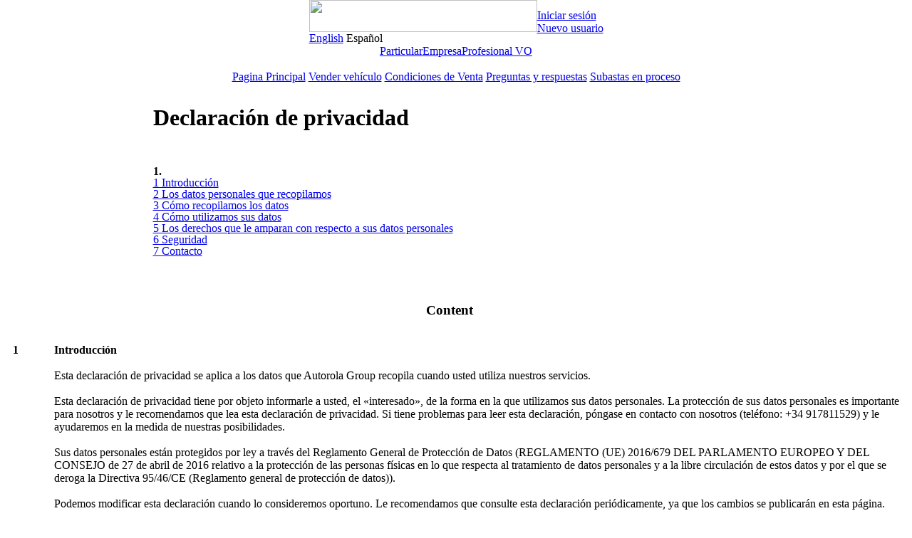

--- FILE ---
content_type: text/html;charset=UTF-8
request_url: https://autorola.es/es/consumer/privacypolicy
body_size: 35425
content:




  






    <!DOCTYPE HTML PUBLIC "-//W3C//DTD HTML 4.01 Transitional//EN" "http://www.w3.org/TR/html4/loose.dtd">
    <HTML>
    <HEAD>
        








<script src="https://cmp.osano.com/2sUBzx2KRhc4Tq32ZDe/51552f37-d5ff-4ed0-8886-3dbc41d53a62/osano.js"></script>






<script>(function(w,d,s,l,i){w[l]=w[l]||[];w[l].push({'gtm.start':
new Date().getTime(),event:'gtm.js'});var f=d.getElementsByTagName(s)[0],
j=d.createElement(s),dl=l!='dataLayer'?'&l='+l:'';j.async=true;j.src=
'https://www.googletagmanager.com/gtm.js?id='+i+dl;f.parentNode.insertBefore(j,f);
})(window,document,'script','dataLayer','GTM-MSZ6MP');</script>





        <BASE href="https://autorola.es/es/consumer/">
        <TITLE>
            Privacy policy
        </TITLE>
        

<LINK rel=STYLESHEET type="text/css" href="https://g.autorola.com/stylesheets/mpbase_.-es.-2.97-SNAPSHOT.css">
<LINK rel=STYLESHEET type="text/css" href="https://g.autorola.com/stylesheets/consumer_.-es.-2.97-SNAPSHOT.css">

<link rel="icon" type="image/vnd.microsoft.icon" href="https://g.autorola.com/g/es_ES/misc/favicon_mp.ico">
<link rel="SHORTCUT ICON" href="https://g.autorola.com/g/es_ES/misc/favicon_mp.ico">


        

<script type="text/javascript" src="https://g.autorola.com/extern/jquery/jquery-3.6.0.min.js"></script>
<script src="https://g.autorola.com/extern/masonry/jquery.masonry.min.js" type="text/javascript"></script>
<SCRIPT src="https://g.autorola.com/scripts/jsfunctions_2.97-SNAPSHOT.js" type="text/javascript"></SCRIPT>
<SCRIPT src="https://g.autorola.com/scripts/lightbox.js" type="text/javascript"></SCRIPT>






<script>
     
   
</script>



        
    </HEAD>
    <BODY leftmargin=0 topmargin=0>
    




    <div class="consumer">
            
        



<div class="header" id="loggedout" style="display:block;">








<table border="0" cellspacing="0" cellpadding="0" align="center" class="top">
<form id="topLoginForm" action="login" method="post" autocomplete="off">
<tr>
<td class="col-logo">
    <div class="logo">
        
        
        
            <a href="/"><img src="https://g.autorola.com/g/es_ES/he/logo_mp_w320.gif" width="320" height="45"></a>
        
    

    </div>
    <div class="language">
    
        
            
            
                <a href="cl?l=en_GB_d12">English</a>
            
        
    
        
            
                <span class="active">Español</span>
            
            
        
    
    </div>
</td>
<td class="col-user">

<div class="loginlayer" id="login" style="display:none;">

<div style="float:right;margin:0px;"><img src="https://g.autorola.com/g/i/bg/1px.gif" width="20" height="150"></div>
<div class="content">
<div class="input">
<span class="text">Nombre de usuario:</span><input id="username" name="username" type="text" value="" size="20" maxlength="100"/><br>
<span class="text">Contrase&ntilde;a:</span><input id="password" name="password" styleId="password" type="password" value="" size="20" maxlength="20"/><br></div>
<div class="auto"><input id="checkbox" name="autologin" type="checkbox" value="true"/><input type="hidden" name="_autologin" value="on"/><label for="checkbox">Recordar nombre de usuario y contrase&ntilde;a</label></div>
<div><input type="submit" name="button" id="loginbutton" value="Iniciar sesi&oacute;n" class="but-01-w180-submit" onclick="this.disabled=true;this.form.submit();return true;" onMouseOver="this.className='but-01-w180-submit but-01-w180-submit-hover'" onMouseOut="this.className='but-01-w180-submit'" /></div>
<div class="forgot">&iquest;Olvido su <A href="brugerprofil"> nombre de usuario y contrase&ntilde;a</A>?</div>
</div>

</div>
<div class="but-login"><div class="but-05-w100">
    
        
            <a href="Javascript:toggle_visibility('login');setFocus();" id="openLoginLayer">Iniciar sesi&oacute;n</a>
        
        
    
</div></div>
    
    
    
        <div class="but-newuser">
            <a href="createuser" class="but-flex-04"><span>Nuevo usuario</span></a>
        </div>
    
    
</td>
</tr>
</form>
</table>



<div class="menu">








    <table border="0" cellspacing="0" cellpadding="0" align="center" class="tabs">
        <TR>
            
                
                    <TD><div class="active" id="tab01">
                    
                
                
                
                    
                    
                        
                            
                            
                                <div class="left"><a href="../consumer/index">Particular</a></div><div class="right">&nbsp;</div></div>
                            
                        
                    
                
                </TD>
            
            
            
            <td><div class="passive" id="tab02">
                
                <div class="left"><a href="../business/index">Empresa</a></div><div class="right">&nbsp;</div></div>
            </TD>
            
            
                <TD><div class="passive" id="tab03">
                    
                    <div class="left"><a href="../dealer/index">Profesional VO</a></div><div class="right">&nbsp;</div></div>
                </TD>
        </TR>
    </TABLE>














    <table border="0" cellspacing="0" cellpadding="0" align="center" class="bar">
        <TR>
                
            
                <td class="sep">&nbsp;</td>
                <td><div class="niv2">
                    
                     <a href="../consumer/index" id="link01" class="passive">Pagina Principal</a> 
    </div></td>
            

                
            
                <td class="sep">&nbsp;</td>
                <td><div class="niv2">
                    
                     <a href="../consumer/auctionguide01" class="passive">Vender veh&iacute;culo</a> 
    </div></td>
            

                
            
                <td class="sep">&nbsp;</td>
                <td><div class="niv2">
                    
                     <a href="../consumer/conditions2009" class="passive">Condiciones de Venta</a> 
                </div></td>
            

                
            
                
            

                
            
                <td class="sep">&nbsp;</td>
                <td><div class="niv2">
                    
                     <a href="../consumer/faqindex" class="passive">Preguntas y respuestas</a> 
    </div></td>
            

                
            
                <td class="sep">&nbsp;</td>
                <td><div class="niv2">
                    
                        
                        
                            
                             <a href="auctions" class="passive">Subastas en proceso</a> 

                    
                </div></td>
            

            <td class="sep">&nbsp;</td>
        </TR>
    </TABLE>



</div>



    





    
</div>

            

            
        


    <div class="pageconditions">
<TABLE class="conditionstable" border="0" cellpadding="0" cellspacing="9" align="center"><TR><TD height="50" colspan="2"><H1>Declaraci&oacute;n de privacidad </H1></TD></TR><TR><TD width="50%" valign="top" class="zw"><br><DIV class="s" style="line-height:16px"><B>1. </B><BR><A HREF="#1" onclick="document.location.hash=this.href.split('#')[1];return false;" class="qred" xml:space="preserve">1 Introducci&oacute;n </A><BR><A HREF="#2" onclick="document.location.hash=this.href.split('#')[1];return false;" class="qred" xml:space="preserve">2 Los datos personales que recopilamos </A><BR><A HREF="#3" onclick="document.location.hash=this.href.split('#')[1];return false;" class="qred" xml:space="preserve">3 C&oacute;mo recopilamos los datos </A><BR><A HREF="#4" onclick="document.location.hash=this.href.split('#')[1];return false;" class="qred" xml:space="preserve">4 C&oacute;mo utilizamos sus datos </A><BR><A HREF="#5" onclick="document.location.hash=this.href.split('#')[1];return false;" class="qred" xml:space="preserve">5 Los derechos que le amparan con respecto a sus datos personales </A><BR><A HREF="#6" onclick="document.location.hash=this.href.split('#')[1];return false;" class="qred" xml:space="preserve">6 Seguridad </A><BR><A HREF="#7" onclick="document.location.hash=this.href.split('#')[1];return false;" class="qred" xml:space="preserve">7 Contacto </A><BR></DIV></TD></TR></TABLE><BR><TABLE cellpadding="0" cellspacing="9" border="0" class="zlg" width="100%"><TR><TD align="center"><TABLE border="0" cellpadding="9" cellspacing="0" class="zw conditionstable"><TR class="zlg"><TD width="40"><H3>Content</H3></TD><TD><H3> </H3></TD></TR></TABLE><TABLE border="0" cellpadding="9" cellspacing="0" class="bdg conditionstable"><TR class="zlgr"><TD width="40"><A name="1"></A><B class="m">1</B></TD><TD><B class="m">Introducci&oacute;n </B></TD></TR><TR class="zw"><TD valign="top" class="s"></TD><TD class="s"> Esta declaraci&oacute;n de privacidad se aplica a los datos que Autorola Group recopila cuando usted utiliza nuestros servicios. <BR><BR> Esta declaraci&oacute;n de privacidad tiene por objeto informarle a usted, el &laquo;interesado&raquo;, de la forma en la que utilizamos sus datos personales. La protecci&oacute;n de sus datos personales es importante para nosotros y le recomendamos que lea esta declaraci&oacute;n de privacidad. Si tiene problemas para leer esta declaraci&oacute;n, p&oacute;ngase en contacto con nosotros (tel&eacute;fono: +34 917811529) y le ayudaremos en la medida de nuestras posibilidades. <BR><BR> Sus datos personales est&aacute;n protegidos por ley a trav&eacute;s del Reglamento General de Protecci&oacute;n de Datos (REGLAMENTO (UE) 2016/679 DEL PARLAMENTO EUROPEO Y DEL CONSEJO de 27 de abril de 2016 relativo a la protecci&oacute;n de las personas f&iacute;sicas en lo que respecta al tratamiento de datos personales y a la libre circulaci&oacute;n de estos datos y por el que se deroga la Directiva 95/46/CE (Reglamento general de protecci&oacute;n de datos)). <BR><BR> Podemos modificar esta declaraci&oacute;n cuando lo consideremos oportuno. Le recomendamos que consulte esta declaraci&oacute;n peri&oacute;dicamente, ya que los cambios se publicar&aacute;n en esta p&aacute;gina. <BR><BR> </TD></TR><TR class="zlgr"><TD width="40"><A name="2"></A><B class="m">2</B></TD><TD><B class="m">Los datos personales que recopilamos </B></TD></TR><TR class="zw"><TD valign="top" class="s"></TD><TD class="s"> Recopilamos varios tipos de datos en funci&oacute;n de c&oacute;mo interact&uacute;e con nosotros y de los servicios que utilice. Sin embargo, esto se aplica a todos los servicios de Autorola que solo recopilen datos personales ordinarios. <BR><BR> <B>Los datos personales que usted nos proporciona</B> <BR> Al registrarse como usuario de los servicios de Autorola, usted formaliza un contrato en el que Autorola requiere sus datos de contacto que se utilizar&aacute;n para la prestaci&oacute;n de nuestros servicios y para verificar su identidad. <BR><BR> <B>Los datos personales recopilados cuando visita nuestros sitios web</B> <BR> Cuando utiliza nuestros sitios web, podemos recopilar autom&aacute;ticamente datos personales, como la direcci&oacute;n IP y otros datos recopilados por cookies, como su ubicaci&oacute;n, c&oacute;mo navega por los sitios web, etc. Encontrar&aacute; m&aacute;s informaci&oacute;n sobre los datos recopilados por las cookies aqu&iacute;: <A href="cookiepolicy" class="qred">Cookies</A> <BR><BR> <B>Los datos personales recopilados al utilizar nuestros servicios</B> <BR> Cuando utiliza nuestros servicios, recopilamos los siguientes datos personales, entre otros: <BR><BR> Todos los usuarios: <BR> <UL><LI>Direcci&oacute;n IP</LI><LI>Nombre</LI><LI>N&uacute;mero de tel&eacute;fono</LI><LI>Direcci&oacute;n de correo electr&oacute;nico</LI><LI>Edad</LI><LI>G&eacute;nero</LI></UL> <BR> Datos adicionales recopilados para usuarios profesionales: <BR> <UL><LI>Direcci&oacute;n de facturaci&oacute;n</LI><LI>Datos de pago</LI><LI>VIN</LI><LI>N&uacute;mero de p&oacute;liza</LI></UL> <BR> Tambi&eacute;n recopilamos datos de uso relacionados con el uso que hace de nuestros servicios, que pueden contener datos personales. <BR><BR> Los datos de pago y facturaci&oacute;n se recopilan y utilizan exclusivamente para procesar pagos y entregar nuestros productos y servicios. <BR><BR> <B>Datos sensibles</B> <BR> Dado que no utilizamos datos personales sensibles, le pedimos que no desvele ning&uacute;n dato personal sensible a menos que se lo solicitemos espec&iacute;ficamente debido a una obligaci&oacute;n legal o a que la ley as&iacute; nos lo exija. <BR><BR> </TD></TR><TR class="zlgr"><TD width="40"><A name="3"></A><B class="m">3</B></TD><TD><B class="m">C&oacute;mo recopilamos los datos </B></TD></TR><TR class="zw"><TD valign="top" class="s"></TD><TD class="s"> Tal y como se describe anteriormente, recopilamos sus datos personales cuando visita nuestro sitio web o cuando utiliza nuestros servicios. Algunos de los datos nos los proporciona usted y otros se recopilan mientras navega por nuestros sitios web. <BR><BR> <B>Cookies</B> <BR> En Autorola, hacemos uso de cookies para recopilar datos. Las cookies son peque&ntilde;os archivos que se almacenan en su navegador cuando visita nuestro sitio web. Algunas cookies solo duran mientras permanezca en el sitio web; otras pueden almacenarse durante m&aacute;s tiempo. Estas cookies pueden facilitar la navegaci&oacute;n al almacenar su contrase&ntilde;a o sus preferencias con respecto al uso que hace del sitio web. Las cookies recopilan datos como la direcci&oacute;n IP de su ordenador, la configuraci&oacute;n de su navegador y la informaci&oacute;n sobre c&oacute;mo utiliza el sitio web. Su ubicaci&oacute;n general puede determinarse a partir de su direcci&oacute;n IP. Algunas cookies rastrean la actividad de los usuarios en nuestro sitio web, apps y servicios para ofrecerle publicidad personalizada en este y en otros sitios web. <BR><BR> Encontrar&aacute; m&aacute;s informaci&oacute;n sobre el uso de las cookies y sobre c&oacute;mo desactivarlas aqu&iacute;: <A href="cookiepolicy" class="qred">Cookies</A> <BR><BR> </TD></TR><TR class="zlgr"><TD width="40"><A name="4"></A><B class="m">4</B></TD><TD><B class="m">C&oacute;mo utilizamos sus datos </B></TD></TR><TR class="zw"><TD valign="top" class="s"></TD><TD class="s"> Tratamos sus datos personales para los siguientes fines: <BR> <UL><LI>Prestar nuestros servicios.</LI><LI>Responder a sus solicitudes de informaci&oacute;n.</LI><LI>Ponernos en contacto con usted con actualizaciones de nuestros servicios.</LI><LI>Comercializar y publicitar nuestros servicios, incluido el env&iacute;o de comunicaciones de marketing, con su consentimiento.</LI><LI>Analizar y mejorar nuestro sitio web y servicios.</LI></UL> </TD></TR><TR class="zw"><TD valign="top" class="s"></TD><TD class="s"> <B>La base legal para la recopilaci&oacute;n y el tratamiento de datos</B> <BR> Utilizamos las siguientes bases legales para la recopilaci&oacute;n y el tratamiento de datos personales: <BR><BR> Consentimiento <BR> <UL><LI>Podemos recopilar y tratar datos con su consentimiento, como cuando se suscribe a nuestro bolet&iacute;n de noticias, solicita informaci&oacute;n o se inscribe a servicios.</LI></UL> Necesario para formalizar un contrato <BR> <UL><LI>Podemos recopilar y tratar los datos que necesitamos para prestar nuestros servicios o cumplir las obligaciones contractuales con nuestros clientes. Podemos tratar una cantidad limitada de datos personales para desarrollar y probar funciones y servicios cuando sea estrictamente necesario para poder prestar nuestros servicios.</LI></UL> Necesario para cumplir con una obligaci&oacute;n legal <BR> <UL><LI>Podemos recopilar y tratar datos para cumplir con una obligaci&oacute;n legal.</LI></UL> Inter&eacute;s leg&iacute;timo <BR> <UL><LI>Podemos recopilar y tratar datos, puesto que tenemos un inter&eacute;s leg&iacute;timo en operar actividades de marketing y ventas eficientes y relevantes, as&iacute; como proporcionar y actualizar nuestro servicio para maximizar el valor para nuestros clientes y usuarios, siempre que sus derechos no pesen m&aacute;s que nuestros intereses leg&iacute;timos. Por ese motivo, podemos utilizar una cantidad limitada de datos personales para desarrollar servicios eficientes y sin errores.</LI></UL> </TD></TR><TR class="zw"><TD valign="top" class="s"></TD><TD class="s"> <B>C&oacute;mo compartimos los datos</B> <BR> Existen ciertos casos en los que compartimos sus datos personales recopilados al utilizar los servicios de Autorola con terceros para prestar el servicio acordado. Estos casos incluyen, entre otros, cuando venda o compre veh&iacute;culos o mercanc&iacute;as, cuando no pague facturas leg&iacute;timas de Autorola, cuando le devolvamos el pago y cuando as&iacute; lo soliciten las autoridades en relaci&oacute;n con investigaciones por la comisi&oacute;n de delitos. <BR><BR> Las categor&iacute;as de destinatarios son: <BR> <UL><LI>Auditores de cuentas</LI><LI>Comprador de los veh&iacute;culos o mercanc&iacute;as que usted vende</LI><LI>Vendedor de los veh&iacute;culos o mercanc&iacute;as que usted compra</LI><LI>Nuestro banco</LI><LI>Nuestra empresa de cobro de deudas</LI><LI>Nuestra empresa de recuperaci&oacute;n de deudas</LI><LI>Empresa para la firma digital del contrato</LI><LI>Las autoridades</LI><LI>Nuestros socios que alojan nuestros sitios web y servicios de internet</LI><LI>Nuestros socios encargados de las copias de seguridad de los datos</LI><LI>Proveedores de servicios de SMS</LI><LI>Aparcamientos en los que recoge o entrega veh&iacute;culos o mercanc&iacute;as</LI><LI>Empresas de transporte que transportan veh&iacute;culos hacia o desde usted</LI><LI>Sistema de soporte de terceros</LI><LI>Sistema de registro de funciones</LI></UL> <BR> <B>Compras</B> <BR> Para facilitar una venta, el comprador y el vendedor deben intercambiar datos personales y Autorola proporciona estos datos a ambas partes como parte del contrato formalizado al suscribirse a los servicios de Autorola. Algunas operaciones se realizan con un interlocutor en el que el comprador y el vendedor no comparten datos personales. Cuando finalice una subasta, Autorola intentar&aacute; ponerse en contacto con los compradores potenciales, as&iacute; como con el vendedor, para completar la venta. <BR><BR> Autorola est&aacute; legalmente obligada a informar a INTRASTAT de las mercanc&iacute;as importadas y exportadas, en cuyo caso le proporcionar&aacute;, por ley, los datos personales requeridos. <BR><BR> Autorola tambi&eacute;n est&aacute; legalmente obligada a dar de baja los veh&iacute;culos antes de su exportaci&oacute;n y a documentar que se ha realizado. Al darlos de baja, sus datos personales se compartir&aacute;n con las autoridades competentes. <BR><BR> <B>Transferencia de sus datos personales a terceros pa&iacute;ses</B> <BR> Transferiremos su informaci&oacute;n de contacto a pa&iacute;ses fuera de la UE en aquellos casos en los que compre o venda veh&iacute;culos o mercanc&iacute;as fuera de la UE. <BR><BR> Autorola utiliza una cl&aacute;usula contractual est&aacute;ndar para garantizar la protecci&oacute;n adecuada de su informaci&oacute;n personal en ausencia de una decisi&oacute;n adecuada de conformidad con el art&iacute;culo 45(3) del RGPD. <BR><BR> Nuestros vendedores y proveedores de servicios no pueden utilizar su informaci&oacute;n personal para ning&uacute;n otro fin que no sea proporcionar servicios contratados. <BR><BR> <B>Conductas indebidas</B> <BR> Mantenemos un registro interno de los usuarios que tienen una mala conducta muy grave, como la negativa a pagar la comisi&oacute;n justificada de compradores o vendedores, el intento de estafa, etc. <BR><BR> Tenemos un inter&eacute;s leg&iacute;timo en mantener la profesionalidad de nuestros servicios, lo que significa que intentamos asegurarnos de que nuestros compradores y vendedores act&uacute;en de forma profesional. <BR><BR> En los casos en los que se haya infringido una ley o se haya interpuesto una demanda judicial, compartiremos esta informaci&oacute;n, incluidos los datos personales, con las partes relevantes, como: <BR> <UL><LI>Autoridades</LI><LI>Abogados</LI></UL> <BR> Esta informaci&oacute;n tambi&eacute;n puede ser relevante para las auditor&iacute;as financieras, ya que podr&iacute;a utilizarse como documentaci&oacute;n de la p&eacute;rdida de beneficios. En este caso, la informaci&oacute;n se compartir&aacute; con: <BR> <UL><LI>Auditores de cuentas</LI></UL> </TD></TR><TR class="zw"><TD valign="top" class="s"></TD><TD class="s"> <B>Durante cu&aacute;nto tiempo conservamos sus datos</B> <BR> El tiempo durante el cual conservamos los datos personales recopilados depende del tipo de informaci&oacute;n y del prop&oacute;sito para el que se recopilaron. Al cabo de un per&iacute;odo de tiempo razonable o de la finalizaci&oacute;n del prop&oacute;sito para el que se recopilaron, eliminaremos o anonimizaremos los datos personales. <BR><BR> Conservamos datos personales cuando tenemos un prop&oacute;sito comercial leg&iacute;timo en curso para ello, por ejemplo, para resolver litigios o para cumplir con las obligaciones legales en curso. <BR><BR> Conservamos sus datos personales durante el tiempo que sea necesario para prestarle nuestros servicios y cumplir con nuestras obligaciones legales y durante un periodo de tiempo razonable una vez completados dichos servicios. <BR><BR> </TD></TR><TR class="zlgr"><TD width="40"><A name="5"></A><B class="m">5</B></TD><TD><B class="m">Los derechos que le amparan con respecto a sus datos personales </B></TD></TR><TR class="zw"><TD valign="top" class="s"></TD><TD class="s"> Como residente de la UE/EEE, le amparan ciertos derechos con respecto a sus datos personales. Tiene derecho a acceder a los datos personales que tenemos sobre usted y a que se rectifiquen los datos inexactos. Tambi&eacute;n tiene derecho a solicitar la supresi&oacute;n permanente de sus datos personales, y podemos hacerlo, a menos que Autorola est&eacute; obligada por ley a conservar los datos. Adem&aacute;s, tiene derecho a limitar el tratamiento de sus datos personales y a oponerse a tipos espec&iacute;ficos de tratamiento de sus datos personales. Si nos ha dado su consentimiento para recopilar o tratar sus datos personales, puede revocar dicho consentimiento en cualquier momento. <BR><BR> Si desea ejercer alguno de los derechos mencionados anteriormente, env&iacute;e una solicitud a <A href="mailto:gdpr@autorola.com" class="qred">gdpr@autorola.com</A>. <BR><BR> </TD></TR><TR class="zlgr"><TD width="40"><A name="6"></A><B class="m">6</B></TD><TD><B class="m">Seguridad </B></TD></TR><TR class="zw"><TD valign="top" class="s"></TD><TD class="s"> Adoptamos todas las medidas razonables para proteger la informaci&oacute;n que recibimos y evitar su destrucci&oacute;n accidental o il&iacute;cita, p&eacute;rdida, alteraci&oacute;n y divulgaci&oacute;n o acceso no autorizado. Hemos puesto en marcha las medidas f&iacute;sicas, t&eacute;cnicas y administrativas adecuadas para salvaguardar y proteger su informaci&oacute;n, pero ninguna medida de seguridad es perfecta; existe un riesgo de una filtraci&oacute;n de datos. <BR><BR> A continuaci&oacute;n se muestra una lista de algunas de las medidas de seguridad que se aplican: <BR> <UL><LI>Los datos personales se encriptan durante la transmisi&oacute;n.</LI><LI>Los datos personales se encriptan mientras est&aacute;n en nuestros centros de datos.</LI><LI>Los empleados solo tienen acceso a los datos personales de los usuarios cuando "es necesario".</LI><LI>Todos los empleados deben recibir formaci&oacute;n sobre el RGPD y la seguridad de la informaci&oacute;n.</LI><LI>Todos los empleados que tienen acceso a datos personales deben firmar un contrato de confidencialidad vinculante.</LI><LI>Antes de compartir datos personales con nuestros proveedores, nos aseguramos de que hayan puesto en marcha procedimientos de seguridad para proteger sus datos. Nuestros proveedores y socios no pueden utilizar ni compartir su informaci&oacute;n para ning&uacute;n otro fin que no sea prestar los servicios para los que han sido contratados.</LI></UL> <BR> </TD></TR><TR class="zlgr"><TD width="40"><A name="7"></A><B class="m">7</B></TD><TD><B class="m">Contacto </B></TD></TR><TR class="zw"><TD valign="top" class="s"></TD><TD class="s"> Si tiene alguna pregunta sobre esta declaraci&oacute;n de privacidad o si desea ejercer sus derechos de privacidad como se describe anteriormente, comun&iacute;quese con nosotros: <BR><BR> La empresa que recoge y trata sus datos es: <BR><BR> Autorola Spain S.L.<BR> Calle Pr&iacute;ncipe de Vergara n&ordm;81, 1&ordm;<BR> 28006 Madrid<BR> <BR> Tel: +34 917811529<BR> E-mail: <A href="mailto:servicioalcliente@autorola.es" class="qred">servicioalcliente@autorola.es</A> <BR><BR> Autoridad supervisora de la protecci&oacute;n de datos personales en Espa&ntilde;a: <BR><BR> Agencia de Protecci&oacute;n de Datos<BR> C/Jorge Juan, 6<BR> 28001 Madrid<BR> Tel: +34 91399 6200<BR> <BR> E-mail: <A href="mailto:internacional@agpd.es" class="qred">internacional@agpd.es</A><BR> Website: https://www.agpd.es/ <BR><BR> </TD></TR></TABLE></TD></TR></TABLE>
        </div>

            

            
        




<div class="footer" id="footer-block">









<div class="bar">
    
          
          <a href="job">Trabajar en Autorola.es</a>
          <a href="conditions">Condiciones de subasta</a>
          <a href="about">Acerca de nosotros</a>
          <a href="contact">P&oacute;ngase en contacto con nosotros</a>
          
          
          
            <a href="impressum">Aviso legal</a>
          
          <a href="privacypolicy">Declaraci&oacute;n de privacidad</a>
          <a href="cookiepolicy">Uso de las cookies</a>
        <span class="sep">&nbsp;</span>
    
</div>



<div class="umbrella">
    <div class="umbrella-wrapper">
        <div class="autorola">
            <a href="https://www.autorolagroup.com/" target="_blank" rel="noopener"><img src="https://g.autorola.com/g/i/umbrella/Autorola_Group_Logo_Centred_Screen_RGB.png" alt="Autorola Group"></a>
            <div class="umbrella-text">Tu partner global de remarketing online y business intelligence. <BR>L&iacute;der en remarketing online y sistemas digitales de gesti&oacute;n y pricing en tiempo real para profesionales y gestores de flotas</div>
        </div>
        <div class="marketplace">
            <a href="https://www.autorolagroup.com/business-units/marketplace/" target="_blank"><img src="https://g.autorola.com/g/i/umbrella/Autorola_Marketplace_Logo_Centred_Screen_RGB.png" alt="Autorola Marketplace"></a>
            <div class="umbrella-text">Una amplia oferta de subastas en l&iacute;nea para vendedores de veh&iacute;culos de Europa y el resto del mundo gestionada desde nuestra plataforma, a la que acceden m&aacute;s de 70 000 compradores activos.</div>
            <a href="https://www.autorolagroup.com/products-and-services/vehicle-auctions/" target="_blank">Subasta de veh&iacute;culos</a>
            <a href="https://www.autorolagroup.com/products-and-services/vehicle-inspections/" target="_blank">Inspecci&oacute;n de veh&iacute;culos</a>
            <a href="https://www.autorolagroup.com/products-and-services/compound-services/" target="_blank">Servicios compuestos</a>
        </div>
        <div class="solutions">
            <a href="https://www.autorolagroup.com/about/solutions/" target="_blank"><img src="https://g.autorola.com/g/i/umbrella/Autorola_Solutions_Logo_Centred_Screen_RGB.png" alt="Autorola Solutions"></a>
            <div class="umbrella-text">Soluciones personalizadas para los due&ntilde;os de flotas de veh&iacute;culos, capaces cubrir las necesidades espec&iacute;ficas de equipamiento original, as&iacute; como las de los segmentos de banca y leasing de todo el mundo</div>
            <a href="https://www.autorolagroup.com/about/solutions/" target="_blank">Gesti&oacute;n de los plazos</a>
            <a href="https://www.autorolagroup.com/products-and-services/fleet-monitor/" target="_blank">Sistemas de flujo de trabajo de veh&iacute;culos</a>
            <a href="https://www.autorolagroup.com/products-and-services/infleet-defleet-services/" target="_blank">Servicios de flota de veh&iacute;culos</a>
        </div>
        <div class="indicata">
            <a href="https://www.autorolagroup.com/business-units/indicata/" target="_blank"><img src="https://g.autorola.com/g/i/umbrella/Autorola_Indicata_Logo_Centred_Screen_RGB.png" alt="Indicata"></a>
            <div class="umbrella-text">INDICATA es la pr&oacute;xima generaci&oacute;n de inteligencia empresarial y software sobre conocimiento de mercado para la gesti&oacute;n de inventarios de veh&iacute;culos usados</div>
            <a href="https://www.indicata.es/" target="_blank">Mejorar la transparencia del mercado</a>
            <a href="https://www.indicata.es/el-producto" target="_blank">Analizar, administrar y reducir el riesgo</a>
            <a href="https://www.indicata.es/el-producto" target="_blank">Controlar y optimizar el rendimiento de la red de distribuidores</a>
        </div>
    </div>
</div>



    <div class="countries">
        Nuestras subastas internacionales de veh&iacute;culos:
        
          
            <a href="https://www.autocom.dk" title="Dinamarca"><img src="https://g.autorola.com/g/i/flags/DK.gif" width="16" height="11" alt="Dinamarca"></a>
          
        
          
            <a href="https://www.autorola.de" title="Alemania"><img src="https://g.autorola.com/g/i/flags/DE.gif" width="16" height="11" alt="Alemania"></a>
          
        
          
            <a href="https://www.autorola.nl" title="Holanda"><img src="https://g.autorola.com/g/i/flags/NL.gif" width="16" height="11" alt="Holanda"></a>
          
        
          
            <a href="https://www.autorola.at" title="Austria"><img src="https://g.autorola.com/g/i/flags/AT.gif" width="16" height="11" alt="Austria"></a>
          
        
          
            <a href="https://www.autorola.ch" title="Suiza"><img src="https://g.autorola.com/g/i/flags/CH.gif" width="16" height="11" alt="Suiza"></a>
          
        
          
            <a href="https://www.autorola.be" title="Bélgica"><img src="https://g.autorola.com/g/i/flags/BE.gif" width="16" height="11" alt="Bélgica"></a>
          
        
          
            <a href="https://www.autorola.se" title="Suecia"><img src="https://g.autorola.com/g/i/flags/SE.gif" width="16" height="11" alt="Suecia"></a>
          
        
          
            <a href="https://www.autorola.co.uk" title="Reino Unido"><img src="https://g.autorola.com/g/i/flags/GB.gif" width="16" height="11" alt="Reino Unido"></a>
          
        
          
            <a href="https://www.autorola.lu" title="Luxemburgo"><img src="https://g.autorola.com/g/i/flags/LU.gif" width="16" height="11" alt="Luxemburgo"></a>
          
        
          
            <a href="https://www.autorola.fr" title="Francia"><img src="https://g.autorola.com/g/i/flags/FR.gif" width="16" height="11" alt="Francia"></a>
          
        
          
            <a href="https://www.autorola.it" title="Italia"><img src="https://g.autorola.com/g/i/flags/IT.gif" width="16" height="11" alt="Italia"></a>
          
        
          
            <a href="https://www.autorola.cz" title="República Checa"><img src="https://g.autorola.com/g/i/flags/CZ.gif" width="16" height="11" alt="República Checa"></a>
          
        
          
            <a href="https://www.autorola.pl" title="Polonia"><img src="https://g.autorola.com/g/i/flags/PL.gif" width="16" height="11" alt="Polonia"></a>
          
        
          
            <a href="https://www.autorola.com.au" title="Australia"><img src="https://g.autorola.com/g/i/flags/AU.gif" width="16" height="11" alt="Australia"></a>
          
        
          
            <a href="https://www.autorola.pt" title="Portugal"><img src="https://g.autorola.com/g/i/flags/PT.gif" width="16" height="11" alt="Portugal"></a>
          
        
          
            <a href="https://www.autorola.hu" title="Hungría"><img src="https://g.autorola.com/g/i/flags/HU.gif" width="16" height="11" alt="Hungría"></a>
          
        
          
            <a href="https://www.autorola.eu" title="Internacional"><img src="https://g.autorola.com/g/i/flags/EU.gif" width="16" height="11" alt="Internacional"></a>
          
        
          
            <a href="https://www.autorola.sk" title="República Eslovaca"><img src="https://g.autorola.com/g/i/flags/SK.gif" width="16" height="11" alt="República Eslovaca"></a>
          
        
          
            <a href="https://www.autorola.com" title="Estados Unidos"><img src="https://g.autorola.com/g/i/flags/US.gif" width="16" height="11" alt="Estados Unidos"></a>
          
        
          
            <a href="https://www.autorola.no" title="Noruega"><img src="https://g.autorola.com/g/i/flags/NO.gif" width="16" height="11" alt="Noruega"></a>
          
        
          
            <a href="https://www.autorola.fi" title="Finlandia"><img src="https://g.autorola.com/g/i/flags/FI.gif" width="16" height="11" alt="Finlandia"></a>
          
        
          
            <a href="https://www.autorola.com.tr" title="Turquía"><img src="https://g.autorola.com/g/i/flags/TR.gif" width="16" height="11" alt="Turquía"></a>
          
        
          
            <a href="https://www.autorola.com.br" title="Brasil"><img src="https://g.autorola.com/g/i/flags/BR.gif" width="16" height="11" alt="Brasil"></a>
          
        
          
            <a href="https://www.autorola.com.mx" title="Mexico"><img src="https://g.autorola.com/g/i/flags/MX.gif" width="16" height="11" alt="Mexico"></a>
          
        
          
        
          
            <a href="https://www.autorola.co.nz" title="New Zealand"><img src="https://g.autorola.com/g/i/flags/NZ.gif" width="16" height="11" alt="New Zealand"></a>
          
        

    </div>
<div class="copyright">Copyright © Autorola Spain S.L.</div>

    
    
        <div class="searchengine">La subasta de veh&iacute;culos online Autorola.es vende veh&iacute;culos nuevos y usados para particulares, empresas y profesionales VO. La venta m&aacute;s r&aacute;pida y sencilla de coches y de veh&iacute;culos usados. Describa el veh&iacute;culo, p&oacute;ngalo a subasta y reciba ofertas de todos profesionales VO autorizados. El registro del veh&iacute;culo es gratuito &ndash; Comisi&oacute;n s&oacute;lo en caso de &eacute;xito. Si tiene preguntas sobre las subastas de Autorola.es, ll&aacute;menos al +34 91 781 15 29.</div>
    


<div class="reserved">All Rights Reserved. Designated trademarks and brands are the property of their respective owners.</div>
</div>




    







</div>


            
    </div>
    

    </BODY>
    </HTML>





--- FILE ---
content_type: application/javascript
request_url: https://df3082f5375c4dcabbe872054a0d4f30.js.ubembed.com/
body_size: 929
content:
(function(s){s.src="https://assets.ubembed.com/universalscript/releases/v0.184.0/bundle.js";s.addEventListener("load",function(){ube.init({"environment":"production","geoData":{"latitude":39.96118,"longitude":-82.99879,"continentCode":"NA","countryCode":"US","regionCode":"OH","city":"columbus"},"ubCode":"df3082f5375c4dcabbe872054a0d4f30","matchingRules":[{"cookieTargets":{"enabled":false,"rules":[]},"version":"b8d67282331f4a179a79e14694116850","urlTargets":{"rules":[{"type":"contains","visibility":"show","value":"/dealer/auctions"}],"domain":"autorola.es"},"published":{"version":"b8d67282331f4a179a79e14694116850","status":"current"},"event":{"type":"published","timestamp":1637586086823},"parentVersion":"12b898e055de413d9040a4b4cf35859d","trigger":{"name":"welcome","parameters":[{"name":"delay","value":"0"}]},"scheduling":{"enabled":false,"startTime":0,"endTime":0},"integrations":{"googleAnalytics":{"enabled":false,"appendVariant":false}},"variants":[{"weight":1,"letter":"a","trackingId":"bb62c89003c84afcb702f8563ac6fecb","dimensions":{"mobile":{"width":320,"height":286},"desktopEnabled":false,"desktop":{"width":0,"height":0},"mobileEnabled":true},"display":{"name":"overlay"}}],"schemaVersion":17,"frequency":{"name":"everyVisit","parameters":[{"name":"visitFrequency","value":"1"}]},"meta":{"env":"production","creatorUserUuid":"e6d5202a-88a4-4418-bea5-8cee9f77983e"},"geoTargets":{"enabled":false,"rules":[]},"ubCode":"df3082f5375c4dcabbe872054a0d4f30","referrerTargets":{"enabled":false,"rules":[]},"embUuid":"157734e0-3b4a-4f18-a47b-0fae93c4a738","clientUuid":"a674c4a8-8d38-4b9f-9007-e3ad40dc06dd","id":"2e4eea9d5a9e43f0b29203a114aca8c8"}]});});document.head.appendChild(s);})(document.createElement("script"));